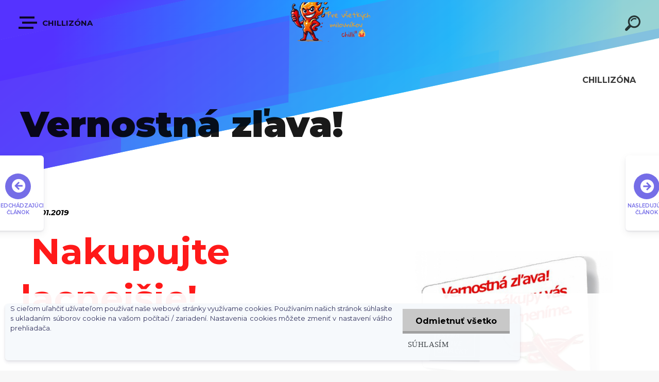

--- FILE ---
content_type: image/svg+xml
request_url: https://www.extrapaliveomacky.sk/sablony/nove/krypton/kryptongrey/images/headbg_colored.svg
body_size: 43126
content:
<?xml version="1.0" encoding="utf-8"?>
<svg id="headbg" image-rendering="auto" baseProfile="basic" version="1.1" x="0px" y="0px" width="916" height="442" xmlns="http://www.w3.org/2000/svg" xmlns:xlink="http://www.w3.org/1999/xlink">
  <defs>
    <g id="box1" overflow="visible">
      <path fill="#5533ff" fill-opacity=".427" stroke="none" d="M304.1 -106.05L-302.6 -109.75 -304.05 106.05 302.65 109.75 304.1 -106.05Z"/>
    </g>
    <g id="box3" overflow="visible">
      <path fill="#51b1f8" fill-opacity=".427" stroke="none" d="M236.4 -82.45L-235.3 -85.3 -236.4 82.5 235.3 85.35 236.4 -82.45Z"/>
    </g>
    <g id="box4" overflow="visible">
      <path fill="#05d5ff" fill-opacity=".427" stroke="none" d="M263.15 -91.8L-261.85 -94.95 -263.1 91.8 261.9 95 263.15 -91.8Z"/>
    </g>
    <linearGradient id="Gradient_1" gradientUnits="userSpaceOnUse" x1="-75.600" y1="175" x2="925.800" y2="173.100" spreadMethod="pad">
      <stop offset="15%" stop-color="#5533ff"/>
      <stop offset="70%" stop-color="#05d5ff"/>
      <stop offset="94%" stop-color="#a6ffcb"/>
    </linearGradient>
  </defs>
  <g id="Scene-1" overflow="visible">
    <path fill="#756DE7" stroke="none" d="M939.65 478.1L939.1 -68.05 -186.65 -66.95 -186.1 479.2 939.65 478.1Z"/>
    <path fill="url(#Gradient_1)" stroke="none" d="M925.75 352.4L926.05 -3.5 -75.5 -4.25 -75.8 351.65 925.75 352.4Z"/>
    <g display="none">
      <use xlink:href="#box4" transform="translate(177.35 321.3)">
        <animateTransform attributeName="transform" additive="replace" type="translate" repeatCount="indefinite" dur="21.133s" keyTimes="0;.503;.505;.506;.508;.509;.511;.513;.514;.516;.517;.519;.521;.522;.524;.525;.527;.528;.53;.532;.533;.535;.536;.538;.539;.541;.543;.544;.546;.547;.549;.55;.552;.554;.555;.557;.558;.56;.562;.563;.565;.566;.568;.569;.571;.573;.574;.576;.577;.579;.58;.582;.584;.585;.587;.588;.59;.591;.593;.595;.596;.598;.599;.601;.603;.604;.606;.607;.609;.61;.612;.614;.615;.617;.618;.62;.621;.623;.625;.626;.628;.629;.631;.633;.634;.636;.637;.639;.64;.642;.644;.645;.647;.648;.65;.651;.653;.655;.656;.658;.659;.661;.662;.664;.666;.667;.669;.67;.672;.674;.675;.677;.678;.68;.681;.683;.685;.686;.688;.689;.691;.692;.694;.696;.697;.699;.7;.702;.703;.705;.707;.708;.71;.711;.713;.715;.716;.718;.719;.721;.722;.724;.726;.727;.729;.73;.732;.733;.735;.737;.738;.74;.741;.743;.744;.746;.748;.749;.751;.752;.754;.756;.757;.759;.76;.762;.763;.765;.767;.768;.77;.771;.773;.774;.776;.778;.779;.781;.782;.784;.786;.787;.789;.79;.792;.793;.795;.797;.798;.8;.801;.803;.804;.806;.808;.809;.811;.812;.814;.815;.817;.819;.82;.822;.823;.825;.827;.828;.83;.831;.833;.834;.836;.838;.839;.841;.842;.844;.845;.847;.849;.85;.852;.853;.855;.856;.858;.86;.861;.863;.864;.866;.868;.869;.871;.872;.874;.875;.877;.879;.88;.882;.883;.885;.886;.888;.89;.891;.893;.894;.896;.897;.899;.901;.902;.904;.905;.907;.909;.91;.912;.913;.915;.916;.918;.92;.921;.923;.924;.926;.927;.929;.931;.932;.934;.935;.937;.939;.94;.942;.943;.945;.946;.948;.95;.951;.953;.954;.956;.957;.959;1" values="177.35,321.3;177.35,321.3;177.9,321.3;178.45,321.3;179,321.3;179.55,321.3;180.1,321.3;180.65,321.3;181.2,321.3;181.75,321.3;182.3,321.3;182.85,321.3;183.4,321.3;183.95,321.3;184.5,321.3;185.1,321.3;185.65,321.3;186.2,321.3;186.75,321.3;187.3,321.3;187.85,321.3;188.4,321.3;188.95,321.3;189.5,321.3;190.05,321.3;190.6,321.3;191.15,321.3;191.7,321.3;192.25,321.3;192.85,321.3;193.4,321.3;193.95,321.3;194.5,321.3;195.05,321.3;195.6,321.3;196.15,321.3;196.7,321.3;197.25,321.3;197.8,321.3;198.35,321.3;198.9,321.3;199.45,321.3;200,321.3;200.6,321.3;201.15,321.3;201.7,321.3;202.25,321.3;202.8,321.3;203.35,321.3;203.9,321.3;204.45,321.3;205,321.3;205.55,321.3;206.1,321.3;206.65,321.3;207.2,321.3;207.75,321.3;208.35,321.3;208.9,321.3;209.45,321.3;210,321.3;210.55,321.3;211.1,321.3;211.65,321.3;212.2,321.3;212.75,321.3;213.3,321.3;213.85,321.3;214.4,321.3;214.95,321.3;215.55,321.3;216.1,321.3;216.65,321.3;217.2,321.3;217.75,321.3;218.3,321.3;218.85,321.3;219.4,321.3;219.95,321.3;220.5,321.3;221.05,321.3;221.6,321.3;222.15,321.3;222.7,321.3;223.3,321.3;223.85,321.3;224.4,321.3;224.95,321.3;225.5,321.3;226.05,321.3;226.6,321.3;227.15,321.3;227.7,321.3;228.25,321.3;228.8,321.3;229.35,321.3;229.9,321.3;230.45,321.3;231.05,321.3;231.6,321.3;232.15,321.3;232.7,321.3;233.25,321.3;233.8,321.3;234.35,321.3;234.9,321.3;235.45,321.3;236,321.3;236.55,321.3;237.1,321.3;237.65,321.3;238.2,321.3;238.8,321.3;239.35,321.3;239.9,321.3;240.45,321.3;241,321.3;241.55,321.3;242.1,321.3;242.65,321.3;243.2,321.3;243.75,321.3;244.3,321.3;244.85,321.3;245.4,321.3;246,321.3;246.55,321.3;247.1,321.3;247.65,321.3;248.2,321.3;248.75,321.3;249.3,321.3;249.85,321.3;250.4,321.3;250.95,321.3;251.5,321.3;252.05,321.3;252.6,321.3;253.15,321.3;253.75,321.3;254.3,321.3;254.85,321.3;255.4,321.3;255.95,321.3;256.5,321.3;257.05,321.3;257.6,321.3;258.15,321.3;258.7,321.3;259.25,321.3;259.8,321.3;260.35,321.3;260.9,321.3;261.5,321.3;262.05,321.3;262.6,321.3;263.15,321.3;263.7,321.3;264.25,321.3;264.8,321.3;265.35,321.3;265.9,321.3;266.45,321.3;267,321.3;267.55,321.3;268.1,321.3;268.65,321.3;269.25,321.3;269.8,321.3;270.35,321.3;270.9,321.3;271.45,321.3;272,321.3;272.55,321.3;273.1,321.3;273.65,321.3;274.2,321.3;274.75,321.3;275.3,321.3;275.85,321.3;276.45,321.3;277,321.3;277.55,321.3;278.1,321.3;278.65,321.3;279.2,321.3;279.75,321.3;280.3,321.3;280.85,321.3;281.4,321.3;281.95,321.3;282.5,321.3;283.05,321.3;283.6,321.3;284.2,321.3;284.75,321.3;285.3,321.3;285.85,321.3;286.4,321.3;286.95,321.3;287.5,321.3;288.05,321.3;288.6,321.3;289.15,321.3;289.7,321.3;290.25,321.3;290.8,321.3;291.35,321.3;291.95,321.3;292.5,321.3;293.05,321.3;293.6,321.3;294.15,321.3;294.7,321.3;295.25,321.3;295.8,321.3;296.35,321.3;296.9,321.3;297.45,321.3;298,321.3;298.55,321.3;299.1,321.3;299.7,321.3;300.25,321.3;300.8,321.3;301.35,321.3;301.9,321.3;302.45,321.3;303,321.3;303.55,321.3;304.1,321.3;304.65,321.3;305.2,321.3;305.75,321.3;306.3,321.3;306.9,321.3;307.45,321.3;308,321.3;308.55,321.3;309.1,321.3;309.65,321.3;310.2,321.3;310.75,321.3;311.3,321.3;311.85,321.3;312.4,321.3;312.95,321.3;313.5,321.3;314.05,321.3;314.65,321.3;315.2,321.3;315.75,321.3;316.3,321.3;316.85,321.3;317.4,321.3;317.95,321.3;318.5,321.3;319.05,321.3;319.6,321.3;320.15,321.3;320.7,321.3;321.25,321.3;321.8,321.3;322.4,321.3;322.95,321.3;323.5,321.3;324.05,321.3;324.6,321.3;325.15,321.3;325.7,321.3;326.25,321.3;326.8,321.3;327.35,321.3;327.9,321.3;328.45,321.3;329,321.3;329.55,321.3;330.15,321.3;330.7,321.3;331.25,321.3;331.8,321.3;332.35,321.3;332.9,321.3;333.45,321.3;334,321.3;334.55,321.3;335.1,321.3;335.65,321.3;336.2,321.3;336.75,321.3;337.35,321.3;337.35,321.3"/>
        <animate attributeName="opacity" repeatCount="indefinite" dur="21.133s" keyTimes="0;.503;.505;.506;.508;.509;.511;.513;.514;.516;.517;.519;.521;.522;.524;.525;.527;.528;.53;.532;.533;.535;.536;.538;.539;.541;.543;.544;.546;.547;.549;.55;.552;.554;.555;.557;.558;.56;.562;.563;.565;.566;.568;.569;.571;.573;.574;.576;.577;.579;.58;.582;.584;.585;.587;.588;.59;.591;.593;.868;.869;.871;.872;.874;.875;.877;.879;.88;.882;.883;.885;.886;.888;.89;.891;.893;.894;.896;.897;.899;.901;.902;.904;.905;.907;.909;.91;.912;.913;.915;.916;.918;.92;.921;.923;.924;.926;.927;.929;.931;.932;.934;.935;.937;.939;.94;.942;.943;.945;.946;.948;.95;.951;.953;.954;.956;.957;.959;1" values="0;0;.01;.03;.05;.07;.08;.1;.12;.14;.15;.17;.19;.21;.22;.24;.26;.28;.29;.31;.33;.35;.36;.38;.4;.42;.43;.45;.47;.49;.5;.52;.54;.56;.57;.59;.61;.63;.64;.66;.68;.7;.71;.73;.75;.77;.78;.8;.82;.84;.85;.87;.89;.91;.92;.94;.96;.98;1;1;.98;.96;.94;.93;.91;.89;.87;.86;.84;.82;.81;.79;.77;.75;.74;.72;.7;.68;.67;.65;.63;.62;.6;.58;.56;.55;.53;.51;.49;.48;.46;.44;.43;.41;.39;.37;.36;.34;.32;.31;.29;.27;.25;.24;.22;.2;.18;.17;.15;.13;.12;.1;.08;.06;.05;.03;.01;0;0"/>
      </use>
      <animate attributeName="display" repeatCount="indefinite" dur="21.133s" keyTimes="0;.503;.961;1" values="none;inline;none;none"/>
    </g>
    <g display="none">
      <use xlink:href="#box4" transform="translate(477.35 381.3)">
        <animateTransform attributeName="transform" additive="replace" type="translate" repeatCount="indefinite" dur="21.133s" keyTimes="0;.014;.016;.017;.019;.021;.022;.024;.025;.027;.028;.03;.032;.033;.035;.036;.038;.039;.041;.043;.044;.046;.047;.049;.05;.052;.054;.055;.057;.058;.06;.062;.063;.065;.066;.068;.069;.071;.073;.074;.076;.077;.079;.08;.082;.084;.085;.087;.088;.09;.091;.093;.095;.096;.098;.099;.101;.103;.104;.106;.107;.109;.11;.112;.114;.115;.117;.118;.12;.121;.123;.125;.126;.128;.129;.131;.132;.134;.136;.137;.139;.14;.142;.144;.145;.147;.148;.15;.151;.153;.155;.156;.158;.159;.161;.162;.164;.166;.167;.169;.17;.172;.174;.175;.177;.178;.18;.181;.183;.185;.186;.188;.189;.191;.192;.194;.196;.197;.199;.2;.202;.203;.205;.207;.208;.21;.211;.213;.215;.216;.218;.219;.221;.222;.224;.226;.227;.229;.23;.232;.233;.235;.237;.238;.24;.241;.243;.244;.246;.248;.249;.251;.252;.254;.256;.257;.259;.26;.262;.263;.265;.267;.268;.27;.271;.273;.274;.276;.278;.279;.281;.282;.284;.285;.287;.289;.29;.292;.293;.295;.297;.298;.3;.301;.303;.304;.306;.308;.309;.311;.312;.314;.315;.317;.319;.32;.322;.323;.325;.327;.328;.33;.331;.333;.334;.336;.338;.339;.341;.342;.344;.345;.347;.349;.35;.352;.353;.355;.356;.358;.36;.361;.363;.364;.366;.368;.369;.371;.372;.374;.375;.377;.379;.38;.382;.383;.385;.386;.388;.39;.391;.393;.394;.396;.397;.399;.401;.402;.404;.405;.407;.409;.41;.412;.413;.415;.416;.418;.42;.421;.423;.424;.426;.427;.429;.431;.432;.434;.435;.437;.438;.44;.442;.443;.445;.446;.448;.45;.451;.453;.454;.456;.457;.459;.461;.462;.464;.465;.467;.468;.47;.472;.473;.475;.476;.478;.48;.481;.483;.484;.486;1" values="477.35,381.3;477.35,381.3;476.85,381.3;476.3,381.3;475.75,381.3;475.25,381.3;474.7,381.3;474.15,381.3;473.65,381.3;473.1,381.3;472.55,381.3;472,381.3;471.5,381.3;470.95,381.3;470.4,381.3;469.9,381.3;469.35,381.3;468.8,381.3;468.3,381.3;467.75,381.3;467.2,381.3;466.65,381.3;466.15,381.3;465.6,381.3;465.05,381.3;464.55,381.3;464,381.3;463.45,381.3;462.95,381.3;462.4,381.3;461.85,381.3;461.3,381.3;460.8,381.3;460.25,381.3;459.7,381.3;459.2,381.3;458.65,381.3;458.1,381.3;457.6,381.3;457.05,381.3;456.5,381.3;455.95,381.3;455.45,381.3;454.9,381.3;454.35,381.3;453.85,381.3;453.3,381.3;452.75,381.3;452.2,381.3;451.7,381.3;451.15,381.3;450.6,381.3;450.1,381.3;449.55,381.3;449,381.3;448.5,381.3;447.95,381.3;447.4,381.3;446.85,381.3;446.35,381.3;445.8,381.3;445.25,381.3;444.75,381.3;444.2,381.3;443.65,381.3;443.15,381.3;442.6,381.3;442.05,381.3;441.5,381.3;441,381.3;440.45,381.3;439.9,381.3;439.4,381.3;438.85,381.3;438.3,381.3;437.8,381.3;437.25,381.3;436.7,381.3;436.15,381.3;435.65,381.3;435.1,381.3;434.55,381.3;434.05,381.3;433.5,381.3;432.95,381.3;432.45,381.3;431.9,381.3;431.35,381.3;430.8,381.3;430.3,381.3;429.75,381.3;429.2,381.3;428.7,381.3;428.15,381.3;427.6,381.3;427.05,381.3;426.55,381.3;426,381.3;425.45,381.3;424.95,381.3;424.4,381.3;423.85,381.3;423.35,381.3;422.8,381.3;422.25,381.3;421.7,381.3;421.2,381.3;420.65,381.3;420.1,381.3;419.6,381.3;419.05,381.3;418.5,381.3;418,381.3;417.45,381.3;416.9,381.3;416.35,381.3;415.85,381.3;415.3,381.3;414.75,381.3;414.25,381.3;413.7,381.3;413.15,381.3;412.65,381.3;412.1,381.3;411.55,381.3;411,381.3;410.5,381.3;409.95,381.3;409.4,381.3;408.9,381.3;408.35,381.3;407.8,381.3;407.25,381.3;406.75,381.3;406.2,381.3;405.65,381.3;405.15,381.3;404.6,381.3;404.05,381.3;403.55,381.3;403,381.3;402.45,381.3;401.9,381.3;401.4,381.3;400.85,381.3;400.3,381.3;399.8,381.3;399.25,381.3;398.7,381.3;398.2,381.3;397.65,381.3;397.1,381.3;396.55,381.3;396.05,381.3;395.5,381.3;394.95,381.3;394.45,381.3;393.9,381.3;393.35,381.3;392.85,381.3;392.3,381.3;391.75,381.3;391.2,381.3;390.7,381.3;390.15,381.3;389.6,381.3;389.1,381.3;388.55,381.3;388,381.3;387.5,381.3;386.95,381.3;386.4,381.3;385.85,381.3;385.35,381.3;384.8,381.3;384.25,381.3;383.75,381.3;383.2,381.3;382.65,381.3;382.1,381.3;381.6,381.3;381.05,381.3;380.5,381.3;380,381.3;379.45,381.3;378.9,381.3;378.4,381.3;377.85,381.3;377.3,381.3;376.75,381.3;376.25,381.3;375.7,381.3;375.15,381.3;374.65,381.3;374.1,381.3;373.55,381.3;373.05,381.3;372.5,381.3;371.95,381.3;371.4,381.3;370.9,381.3;370.35,381.3;369.8,381.3;369.3,381.3;368.75,381.3;368.2,381.3;367.7,381.3;367.15,381.3;366.6,381.3;366.05,381.3;365.55,381.3;365,381.3;364.45,381.3;363.95,381.3;363.4,381.3;362.85,381.3;362.3,381.3;361.8,381.3;361.25,381.3;360.7,381.3;360.2,381.3;359.65,381.3;359.1,381.3;358.6,381.3;358.05,381.3;357.5,381.3;356.95,381.3;356.45,381.3;355.9,381.3;355.35,381.3;354.85,381.3;354.3,381.3;353.75,381.3;353.25,381.3;352.7,381.3;352.15,381.3;351.6,381.3;351.1,381.3;350.55,381.3;350,381.3;349.5,381.3;348.95,381.3;348.4,381.3;347.9,381.3;347.35,381.3;346.8,381.3;346.25,381.3;345.75,381.3;345.2,381.3;344.65,381.3;344.15,381.3;343.6,381.3;343.05,381.3;342.55,381.3;342,381.3;341.45,381.3;340.9,381.3;340.4,381.3;339.85,381.3;339.3,381.3;338.8,381.3;338.25,381.3;337.7,381.3;337.15,381.3;336.65,381.3;336.1,381.3;335.55,381.3;335.05,381.3;334.5,381.3;333.95,381.3;333.45,381.3;332.9,381.3;332.35,381.3;331.8,381.3;331.3,381.3;330.75,381.3;330.2,381.3;329.7,381.3;329.15,381.3;328.6,381.3;328.1,381.3;327.55,381.3;327,381.3;326.45,381.3;325.95,381.3;325.4,381.3;324.85,381.3;324.35,381.3;323.8,381.3;323.25,381.3;322.75,381.3;322.2,381.3;321.65,381.3;321.1,381.3;320.6,381.3;320.05,381.3;319.5,381.3;319,381.3;318.45,381.3;317.9,381.3;317.35,381.3;317.35,381.3"/>
        <animate attributeName="opacity" repeatCount="indefinite" dur="21.133s" keyTimes="0;.014;.016;.017;.019;.021;.022;.024;.025;.027;.028;.03;.032;.033;.035;.036;.038;.039;.041;.043;.044;.046;.047;.049;.05;.052;.054;.055;.057;.058;.06;.062;.063;.065;.066;.068;.069;.071;.073;.074;.076;.077;.079;.08;.082;.084;.085;.087;.088;.09;.091;.093;.095;.096;.098;.099;.101;.103;.104;.106;.107;.391;.393;.394;.396;.397;.399;.401;.402;.404;.405;.407;.409;.41;.412;.413;.415;.416;.418;.42;.421;.423;.424;.426;.427;.429;.431;.432;.434;.435;.437;.438;.44;.442;.443;.445;.446;.448;.45;.451;.453;.454;.456;.457;.459;.461;.462;.464;.465;.467;.468;.47;.472;.473;.475;.476;.478;.48;.481;.483;.484;.486;1" values="0;0;.01;.03;.05;.06;.08;.1;.11;.13;.15;.16;.18;.2;.22;.23;.25;.27;.28;.3;.32;.33;.35;.37;.38;.4;.42;.44;.45;.47;.49;.5;.52;.54;.55;.57;.59;.61;.62;.64;.66;.67;.69;.71;.72;.74;.76;.77;.79;.81;.83;.84;.86;.88;.89;.91;.93;.94;.96;.98;1;1;.98;.96;.95;.93;.91;.9;.88;.86;.85;.83;.81;.8;.78;.76;.75;.73;.71;.7;.68;.66;.65;.63;.61;.6;.58;.56;.55;.53;.51;.5;.48;.46;.44;.43;.41;.4;.38;.36;.35;.33;.31;.3;.28;.26;.25;.23;.21;.2;.18;.16;.15;.13;.11;.1;.08;.06;.05;.03;.01;0;0"/>
      </use>
      <animate attributeName="display" repeatCount="indefinite" dur="21.133s" keyTimes="0;.014;.487;1" values="none;inline;none;none"/>
    </g>
    <g display="none">
      <use xlink:href="#box3" transform="translate(921.15 303.7)">
        <animateTransform attributeName="transform" additive="replace" type="translate" repeatCount="indefinite" dur="21.133s" keyTimes="0;.478;.48;.481;.483;.484;.486;.487;.489;.491;.492;.494;.495;.497;.498;.5;.502;.503;.505;.506;.508;.509;.511;.513;.514;.516;.517;.519;.521;.522;.524;.525;.527;.528;.53;.532;.533;.535;.536;.538;.539;.541;.543;.544;.546;.547;.549;.55;.552;.554;.555;.557;.558;.56;.562;.563;.565;.566;.568;.569;.571;.573;.574;.576;.577;.579;.58;.582;.584;.585;.587;.588;.59;.591;.593;.595;.596;.598;.599;.601;.603;.604;.606;.607;.609;.61;.612;.614;.615;.617;.618;.62;.621;.623;.625;.626;.628;.629;.631;.633;.634;.636;.637;.639;.64;.642;.644;.645;.647;.648;.65;.651;.653;.655;.656;.658;.659;.661;.662;.664;.666;.667;.669;.67;.672;.674;.675;.677;.678;.68;.681;.683;.685;.686;.688;.689;.691;.692;.694;.696;.697;.699;.7;.702;.703;.705;.707;.708;.71;.711;.713;.715;.716;.718;.719;.721;.722;.724;.726;.727;.729;.73;.732;.733;.735;.737;.738;.74;.741;.743;.744;.746;.748;.749;.751;.752;.754;.756;.757;.759;.76;.762;.763;.765;.767;.768;.77;.771;.773;.774;.776;.778;.779;.781;.782;.784;.786;.787;.789;.79;.792;.793;.795;.797;.798;.8;.801;.803;.804;.806;.808;.809;.811;.812;.814;.815;.817;.819;.82;.822;.823;.825;.827;.828;.83;.831;.833;.834;.836;.838;.839;.841;.842;.844;.845;.847;.849;.85;.852;.853;.855;.856;.858;.86;.861;.863;.864;.866;.868;.869;.871;1" values="921.15,303.7;921.15,303.7;920.45,303.85;919.75,304;919,304.15;918.3,304.3;917.55,304.5;916.85,304.65;916.1,304.8;915.4,304.95;914.65,305.1;913.95,305.3;913.2,305.45;912.5,305.6;911.8,305.75;911.05,305.9;910.35,306.1;909.6,306.25;908.9,306.4;908.15,306.55;907.45,306.75;906.7,306.9;906,307.05;905.25,307.2;904.55,307.35;903.85,307.55;903.1,307.7;902.4,307.85;901.65,308;900.95,308.15;900.2,308.35;899.5,308.5;898.75,308.65;898.05,308.8;897.3,309;896.6,309.15;895.85,309.3;895.15,309.45;894.45,309.6;893.7,309.8;893,309.95;892.25,310.1;891.55,310.25;890.8,310.4;890.1,310.6;889.35,310.75;888.65,310.9;887.9,311.05;887.2,311.25;886.5,311.4;885.75,311.55;885.05,311.7;884.3,311.85;883.6,312.05;882.85,312.2;882.15,312.35;881.4,312.5;880.7,312.65;879.95,312.85;879.25,313;878.5,313.15;877.8,313.3;877.1,313.45;876.35,313.65;875.65,313.8;874.9,313.95;874.2,314.1;873.45,314.3;872.75,314.45;872,314.6;871.3,314.75;870.55,314.9;869.85,315.1;869.15,315.25;868.4,315.4;867.7,315.55;866.95,315.7;866.25,315.9;865.5,316.05;864.8,316.2;864.05,316.35;863.35,316.55;862.6,316.7;861.9,316.85;861.15,317;860.45,317.15;859.75,317.35;859,317.5;858.3,317.65;857.55,317.8;856.85,317.95;856.1,318.15;855.4,318.3;854.65,318.45;853.95,318.6;853.2,318.8;852.5,318.95;851.8,319.1;851.05,319.25;850.35,319.4;849.6,319.6;848.9,319.75;848.15,319.9;847.45,320.05;846.7,320.2;846,320.4;845.25,320.55;844.55,320.7;843.85,320.85;843.1,321;842.4,321.2;841.65,321.35;840.95,321.5;840.2,321.65;839.5,321.85;838.75,322;838.05,322.15;837.3,322.3;836.6,322.45;835.85,322.65;835.15,322.8;834.45,322.95;833.7,323.1;833,323.25;832.25,323.45;831.55,323.6;830.8,323.75;830.1,323.9;829.35,324.1;828.65,324.25;827.9,324.4;827.2,324.55;826.5,324.7;825.75,324.9;825.05,325.05;824.3,325.2;823.6,325.35;822.85,325.5;822.15,325.7;821.4,325.85;820.7,326;819.95,326.15;819.25,326.35;818.5,326.5;817.8,326.65;817.1,326.8;816.35,326.95;815.65,327.15;814.9,327.3;814.2,327.45;813.45,327.6;812.75,327.75;812,327.95;811.3,328.1;810.55,328.25;809.85,328.4;809.15,328.55;808.4,328.75;807.7,328.9;806.95,329.05;806.25,329.2;805.5,329.4;804.8,329.55;804.05,329.7;803.35,329.85;802.6,330;801.9,330.2;801.15,330.35;800.45,330.5;799.75,330.65;799,330.8;798.3,331;797.55,331.15;796.85,331.3;796.1,331.45;795.4,331.65;794.65,331.8;793.95,331.95;793.2,332.1;792.5,332.25;791.8,332.45;791.05,332.6;790.35,332.75;789.6,332.9;788.9,333.05;788.15,333.25;787.45,333.4;786.7,333.55;786,333.7;785.25,333.9;784.55,334.05;783.85,334.2;783.1,334.35;782.4,334.5;781.65,334.7;780.95,334.85;780.2,335;779.5,335.15;778.75,335.3;778.05,335.5;777.3,335.65;776.6,335.8;775.85,335.95;775.15,336.1;774.45,336.3;773.7,336.45;773,336.6;772.25,336.75;771.55,336.95;770.8,337.1;770.1,337.25;769.35,337.4;768.65,337.55;767.9,337.75;767.2,337.9;766.5,338.05;765.75,338.2;765.05,338.35;764.3,338.55;763.6,338.7;762.85,338.85;762.15,339;761.4,339.2;760.7,339.35;759.95,339.5;759.25,339.65;758.5,339.8;757.8,340;757.1,340.15;756.35,340.3;755.65,340.45;754.9,340.6;754.2,340.8;753.45,340.95;752.75,341.1;752,341.25;751.3,341.45;750.55,341.6;749.85,341.75;749.15,341.9;748.4,342.05;747.7,342.25;746.95,342.4;746.25,342.55;745.5,342.7;744.8,342.85;744.05,343.05;743.35,343.2;742.6,343.35;741.9,343.5;741.15,343.7;741.15,343.7"/>
        <animate attributeName="opacity" repeatCount="indefinite" dur="21.133s" keyTimes="0;.478;.48;.481;.483;.484;.486;.487;.489;.491;.492;.494;.495;.497;.498;.5;.502;.503;.505;.506;.508;.509;.511;.513;.514;.516;.517;.519;.521;.522;.524;.525;.527;.528;.53;.532;.533;.535;.536;.538;.539;.541;.543;.544;.546;.547;.549;.55;.552;.554;.555;.557;.558;.56;.562;.563;.565;.566;.568;.781;.782;.784;.786;.787;.789;.79;.792;.793;.795;.797;.798;.8;.801;.803;.804;.806;.808;.809;.811;.812;.814;.815;.817;.819;.82;.822;.823;.825;.827;.828;.83;.831;.833;.834;.836;.838;.839;.841;.842;.844;.845;.847;.849;.85;.852;.853;.855;.856;.858;.86;.861;.863;.864;.866;.868;.869;.871;1" values="0;0;.01;.03;.05;.07;.08;.1;.12;.14;.15;.17;.19;.21;.22;.24;.26;.28;.29;.31;.33;.35;.36;.38;.4;.42;.43;.45;.47;.49;.5;.52;.54;.56;.57;.59;.61;.63;.64;.66;.68;.7;.71;.73;.75;.77;.78;.8;.82;.84;.85;.87;.89;.91;.92;.94;.96;.98;1;1;.98;.96;.94;.92;.91;.89;.87;.85;.84;.82;.8;.78;.77;.75;.73;.71;.7;.68;.66;.64;.63;.61;.59;.57;.56;.54;.52;.5;.49;.47;.45;.43;.42;.4;.38;.36;.35;.33;.31;.29;.28;.26;.24;.22;.21;.19;.17;.15;.14;.12;.1;.08;.07;.05;.03;.01;0;0"/>
      </use>
      <animate attributeName="display" repeatCount="indefinite" dur="21.133s" keyTimes="0;.478;.872;1" values="none;inline;none;none"/>
    </g>
    <g display="none">
      <use xlink:href="#box3" transform="translate(781.15 403.7)">
        <animateTransform attributeName="transform" additive="replace" type="translate" repeatCount="indefinite" dur="21.133s" keyTimes="0;.038;.039;.041;.043;.044;.046;.047;.049;.05;.052;.054;.055;.057;.058;.06;.062;.063;.065;.066;.068;.069;.071;.073;.074;.076;.077;.079;.08;.082;.084;.085;.087;.088;.09;.091;.093;.095;.096;.098;.099;.101;.103;.104;.106;.107;.109;.11;.112;.114;.115;.117;.118;.12;.121;.123;.125;.126;.128;.129;.131;.132;.134;.136;.137;.139;.14;.142;.144;.145;.147;.148;.15;.151;.153;.155;.156;.158;.159;.161;.162;.164;.166;.167;.169;.17;.172;.174;.175;.177;.178;.18;.181;.183;.185;.186;.188;.189;.191;.192;.194;.196;.197;.199;.2;.202;.203;.205;.207;.208;.21;.211;.213;.215;.216;.218;.219;.221;.222;.224;.226;.227;.229;.23;.232;.233;.235;.237;.238;.24;.241;.243;.244;.246;.248;.249;.251;.252;.254;.256;.257;.259;.26;.262;.263;.265;.267;.268;.27;.271;.273;.274;.276;.278;.279;.281;.282;.284;.285;.287;.289;.29;.292;.293;.295;.297;.298;.3;.301;.303;.304;.306;.308;.309;.311;.312;.314;.315;.317;.319;.32;.322;.323;.325;.327;.328;.33;.331;.333;.334;.336;.338;.339;.341;.342;.344;.345;.347;.349;.35;.352;.353;.355;.356;.358;.36;.361;.363;.364;.366;.368;.369;.371;.372;.374;.375;.377;.379;.38;.382;.383;.385;.386;.388;.39;.391;.393;.394;.396;.397;.399;.401;.402;.404;.405;.407;.409;.41;.412;.413;.415;.416;.418;.42;.421;.423;.424;.426;.427;.429;.431;.432;.434;.435;.437;.438;.44;.442;.443;.445;.446;.448;.45;.451;.453;.454;.456;.457;.459;.461;.462;.464;1" values="781.15,403.7;781.15,403.7;781.65,403.7;782.15,403.7;782.7,403.7;783.2,403.7;783.7,403.7;784.25,403.7;784.75,403.7;785.25,403.7;785.8,403.7;786.3,403.7;786.85,403.7;787.35,403.7;787.85,403.7;788.4,403.7;788.9,403.7;789.4,403.7;789.95,403.7;790.45,403.7;791,403.7;791.5,403.7;792,403.7;792.55,403.7;793.05,403.7;793.55,403.7;794.1,403.7;794.6,403.7;795.15,403.7;795.65,403.7;796.15,403.7;796.7,403.7;797.2,403.7;797.7,403.7;798.25,403.7;798.75,403.7;799.25,403.7;799.8,403.7;800.3,403.7;800.85,403.7;801.35,403.7;801.85,403.7;802.4,403.7;802.9,403.7;803.4,403.7;803.95,403.7;804.45,403.7;805,403.7;805.5,403.7;806,403.7;806.55,403.7;807.05,403.7;807.55,403.7;808.1,403.7;808.6,403.7;809.15,403.7;809.65,403.7;810.15,403.7;810.7,403.7;811.2,403.7;811.7,403.7;812.25,403.7;812.75,403.7;813.25,403.7;813.8,403.7;814.3,403.7;814.85,403.7;815.35,403.7;815.85,403.7;816.4,403.7;816.9,403.7;817.4,403.7;817.95,403.7;818.45,403.7;819,403.7;819.5,403.7;820,403.7;820.55,403.7;821.05,403.7;821.55,403.7;822.1,403.7;822.6,403.7;823.15,403.7;823.65,403.7;824.15,403.7;824.7,403.7;825.2,403.7;825.7,403.7;826.25,403.7;826.75,403.7;827.25,403.7;827.8,403.7;828.3,403.7;828.85,403.7;829.35,403.7;829.85,403.7;830.4,403.7;830.9,403.7;831.4,403.7;831.95,403.7;832.45,403.7;833,403.7;833.5,403.7;834,403.7;834.55,403.7;835.05,403.7;835.55,403.7;836.1,403.7;836.6,403.7;837.15,403.7;837.65,403.7;838.15,403.7;838.7,403.7;839.2,403.7;839.7,403.7;840.25,403.7;840.75,403.7;841.25,403.7;841.8,403.7;842.3,403.7;842.85,403.7;843.35,403.7;843.85,403.7;844.4,403.7;844.9,403.7;845.4,403.7;845.95,403.7;846.45,403.7;847,403.7;847.5,403.7;848,403.7;848.55,403.7;849.05,403.7;849.55,403.7;850.1,403.7;850.6,403.7;851.15,403.7;851.65,403.7;852.15,403.7;852.7,403.7;853.2,403.7;853.7,403.7;854.25,403.7;854.75,403.7;855.25,403.7;855.8,403.7;856.3,403.7;856.85,403.7;857.35,403.7;857.85,403.7;858.4,403.7;858.9,403.7;859.4,403.7;859.95,403.7;860.45,403.7;861,403.7;861.5,403.7;862,403.7;862.55,403.7;863.05,403.7;863.55,403.7;864.1,403.7;864.6,403.7;865.15,403.7;865.65,403.7;866.15,403.7;866.7,403.7;867.2,403.7;867.7,403.7;868.25,403.7;868.75,403.7;869.25,403.7;869.8,403.7;870.3,403.7;870.85,403.7;871.35,403.7;871.85,403.7;872.4,403.7;872.9,403.7;873.4,403.7;873.95,403.7;874.45,403.7;875,403.7;875.5,403.7;876,403.7;876.55,403.7;877.05,403.7;877.55,403.7;878.1,403.7;878.6,403.7;879.15,403.7;879.65,403.7;880.15,403.7;880.7,403.7;881.2,403.7;881.7,403.7;882.25,403.7;882.75,403.7;883.25,403.7;883.8,403.7;884.3,403.7;884.85,403.7;885.35,403.7;885.85,403.7;886.4,403.7;886.9,403.7;887.4,403.7;887.95,403.7;888.45,403.7;889,403.7;889.5,403.7;890,403.7;890.55,403.7;891.05,403.7;891.55,403.7;892.1,403.7;892.6,403.7;893.15,403.7;893.65,403.7;894.15,403.7;894.7,403.7;895.2,403.7;895.7,403.7;896.25,403.7;896.75,403.7;897.25,403.7;897.8,403.7;898.3,403.7;898.85,403.7;899.35,403.7;899.85,403.7;900.4,403.7;900.9,403.7;901.4,403.7;901.95,403.7;902.45,403.7;903,403.7;903.5,403.7;904,403.7;904.55,403.7;905.05,403.7;905.55,403.7;906.1,403.7;906.6,403.7;907.1,403.7;907.65,403.7;908.15,403.7;908.7,403.7;909.2,403.7;909.7,403.7;910.25,403.7;910.75,403.7;911.25,403.7;911.8,403.7;912.3,403.7;912.85,403.7;913.35,403.7;913.85,403.7;914.4,403.7;914.9,403.7;915.4,403.7;915.95,403.7;916.45,403.7;917,403.7;917.5,403.7;918,403.7;918.55,403.7;919.05,403.7;919.55,403.7;920.1,403.7;920.6,403.7;921.15,403.7;921.15,403.7"/>
        <animate attributeName="opacity" repeatCount="indefinite" dur="21.133s" keyTimes="0;.038;.039;.041;.043;.044;.046;.047;.049;.05;.052;.054;.055;.057;.058;.06;.062;.063;.065;.066;.068;.069;.071;.073;.074;.076;.077;.079;.08;.082;.084;.085;.087;.088;.09;.091;.093;.095;.096;.098;.099;.101;.103;.104;.106;.107;.109;.11;.112;.114;.115;.117;.118;.12;.121;.123;.125;.126;.128;.129;.131;.132;.134;.136;.366;.368;.369;.371;.372;.374;.375;.377;.379;.38;.382;.383;.385;.386;.388;.39;.391;.393;.394;.396;.397;.399;.401;.402;.404;.405;.407;.409;.41;.412;.413;.415;.416;.418;.42;.421;.423;.424;.426;.427;.429;.431;.432;.434;.435;.437;.438;.44;.442;.443;.445;.446;.448;.45;.451;.453;.454;.456;.457;.459;.461;.462;.464;1" values="0;0;.01;.03;.04;.06;.08;.09;.11;.12;.14;.16;.17;.19;.2;.22;.24;.25;.27;.29;.3;.32;.33;.35;.37;.38;.4;.41;.43;.45;.46;.48;.5;.51;.53;.54;.56;.58;.59;.61;.62;.64;.66;.67;.69;.7;.72;.74;.75;.77;.79;.8;.82;.83;.85;.87;.88;.9;.91;.93;.95;.96;.98;1;1;.98;.96;.95;.93;.91;.9;.88;.87;.85;.83;.82;.8;.79;.77;.75;.74;.72;.7;.69;.67;.66;.64;.62;.61;.59;.58;.56;.54;.53;.51;.49;.48;.46;.45;.43;.41;.4;.38;.37;.35;.33;.32;.3;.29;.27;.25;.24;.22;.2;.19;.17;.16;.14;.12;.11;.09;.08;.06;.04;.03;.01;0;0"/>
      </use>
      <animate attributeName="display" repeatCount="indefinite" dur="21.133s" keyTimes="0;.038;.465;1" values="none;inline;none;none"/>
    </g>
    <g id="box2" transform="translate(484.7 288.55)">
      <animate attributeName="opacity" repeatCount="indefinite" dur="21.133s" keyTimes="0;.002;.008;.009;.017;.019;.027;.028;.036;.038;.046;.047;.055;.057;.065;.066;.074;.076;.082;.084;.091;.093;.101;.103;.11;.112;.12;.121;.129;.131;.139;.14;.148;.15;.156;.158;.166;.167;.175;.177;.185;.186;.194;.196;.203;.205;.213;.215;.222;.224;.23;.232;.24;.241;.249;.251;.259;.26;.268;.27;.278;.279;.287;.289;.297;.298;.304;.306;.314;.315;.323;.325;.333;.334;.342;.344;.352;.353;.361;.363;.371;.372;.379;.38;.388;.39;.397;.399;.407;.409;.416;.418;.426;.427;.435;.437;.445;.446;.453;.454;.462;.464;.472;.473;.481;.483;.491;.492;.5;.502;.509;.511;.519;.521;.536;.538;.544;.546;.552;.554;.56;.562;.569;.571;.577;.579;.585;.587;.593;.595;.603;.604;.61;.612;.618;.62;.626;.628;.634;.636;.644;.645;.651;.653;.659;.661;.667;.669;.677;.678;.685;.686;.692;.694;.7;.702;.71;.711;.718;.719;.726;.727;.733;.735;.741;.743;.751;.752;.759;.76;.767;.768;.774;.776;.784;.786;.792;.793;.8;.801;.808;.809;.815;.817;.825;.827;.833;.834;.841;.842;.849;.85;.858;.86;.866;.868;.874;.875;.882;.883;.891;.893;.899;.901;.907;.909;.915;.916;.923;.924;.932;.934;.94;.942;.948;.95;.956;.957;.965;.967;.973;.975;.981;.983;.989;.991;.997;.998;1" values="1;.99;.99;.98;.98;.97;.97;.96;.96;.95;.95;.94;.94;.93;.93;.92;.92;.91;.91;.9;.9;.89;.89;.88;.88;.87;.87;.86;.86;.85;.85;.84;.84;.83;.83;.82;.82;.81;.81;.8;.8;.79;.79;.78;.78;.77;.77;.76;.76;.75;.75;.74;.74;.73;.73;.72;.72;.71;.71;.7;.7;.69;.69;.68;.68;.67;.67;.66;.66;.65;.65;.64;.64;.63;.63;.62;.62;.61;.61;.6;.6;.59;.59;.58;.58;.57;.57;.56;.56;.55;.55;.54;.54;.53;.53;.52;.52;.51;.51;.5;.5;.49;.49;.48;.48;.47;.47;.46;.46;.45;.45;.44;.44;.43;.43;.44;.44;.45;.45;.46;.46;.47;.47;.48;.48;.49;.49;.5;.5;.51;.51;.52;.52;.53;.53;.54;.54;.55;.55;.56;.56;.57;.57;.58;.58;.59;.59;.6;.6;.61;.61;.62;.62;.63;.63;.64;.64;.65;.65;.66;.66;.67;.67;.68;.68;.69;.69;.7;.7;.71;.71;.72;.72;.73;.73;.74;.74;.75;.75;.76;.76;.77;.77;.78;.78;.79;.79;.8;.8;.81;.81;.82;.82;.83;.83;.84;.84;.85;.85;.86;.86;.87;.87;.88;.88;.89;.89;.9;.9;.91;.91;.92;.92;.93;.93;.94;.94;.95;.95;.96;.96;.97;.97;.98;.98;.99;.99;1;1"/>
      <path fill="#756DE7" fill-opacity=".427" stroke="none" d="M515.1 -179.4L-512.75 -185.8 -515.1 179.45 512.65 185.85 515.1 -179.4Z"/>
    </g>
    <g display="none">
      <use xlink:href="#box1" transform="translate(708 166.9)">
        <animateTransform attributeName="transform" additive="replace" type="translate" repeatCount="indefinite" dur="21.133s" keyTimes="0;.487;.489;.491;.492;.494;.495;.497;.498;.5;.502;.503;.505;.506;.508;.509;.511;.513;.514;.516;.517;.519;.521;.522;.524;.525;.527;.528;.53;.532;.533;.535;.536;.538;.539;.541;.543;.544;.546;.547;.549;.55;.552;.554;.555;.557;.558;.56;.562;.563;.565;.566;.568;.569;.571;.573;.574;.576;.577;.579;.58;.582;.584;.585;.587;.588;.59;.591;.593;.595;.596;.598;.599;.601;.603;.604;.606;.607;.609;.61;.612;.614;.615;.617;.618;.62;.621;.623;.625;.626;.628;.629;.631;.633;.634;.636;.637;.639;.64;.642;.644;.645;.647;.648;.65;.651;.653;.655;.656;.658;.659;.661;.662;.664;.666;.667;.669;.67;.672;.674;.675;.677;.678;.68;.681;.683;.685;.686;.688;.689;.691;.692;.694;.696;.697;.699;.7;.702;.703;.705;.707;.708;.71;.711;.713;.715;.716;.718;.719;.721;.722;.724;.726;.727;.729;.73;.732;.733;.735;.737;.738;.74;.741;.743;.744;.746;.748;.749;.751;.752;.754;.756;.757;.759;.76;.762;.763;.765;.767;.768;.77;.771;.773;.774;.776;.778;.779;.781;.782;.784;.786;.787;.789;.79;.792;.793;.795;.797;.798;.8;.801;.803;.804;.806;.808;.809;.811;.812;.814;.815;.817;.819;.82;.822;.823;.825;.827;.828;.83;.831;.833;.834;.836;.838;.839;.841;.842;.844;.845;.847;.849;.85;.852;.853;.855;.856;.858;.86;.861;.863;.864;.866;.868;.869;.871;.872;.874;.875;.877;.879;.88;.882;.883;.885;.886;.888;.89;.891;.893;.894;.896;.897;.899;.901;.902;.904;.905;.907;.909;.91;.912;.913;.915;.916;.918;.92;.921;.923;.924;.926;.927;.929;.931;.932;.934;.935;.937;.939;.94;.942;.943;.945;.946;.948;.95;.951;.953;.954;.956;.957;.959;.961;.962;.964;.965;.967;.968;.97;.972;.973;.975;.976;.978;.98;.981;.983;.984;.986;.987;.989;.991;.992;.994;.995;.997;.998;1" values="708,166.9;708,166.9;707.4,166.9;706.8,166.9;706.15,166.9;705.55,166.9;704.95,166.9;704.3,166.9;703.7,166.9;703.1,166.9;702.45,166.9;701.85,166.9;701.25,166.9;700.6,166.9;700,166.9;699.4,166.9;698.75,166.9;698.15,166.9;697.55,166.9;696.9,166.9;696.3,166.9;695.7,166.9;695.05,166.9;694.45,166.9;693.85,166.9;693.2,166.9;692.6,166.9;692,166.9;691.35,166.9;690.75,166.9;690.1,166.9;689.5,166.9;688.9,166.9;688.25,166.9;687.65,166.9;687.05,166.9;686.4,166.9;685.8,166.9;685.2,166.9;684.55,166.9;683.95,166.9;683.35,166.9;682.7,166.9;682.1,166.9;681.5,166.9;680.85,166.9;680.25,166.9;679.65,166.9;679,166.9;678.4,166.9;677.8,166.9;677.15,166.9;676.55,166.9;675.95,166.9;675.3,166.9;674.7,166.9;674.05,166.9;673.45,166.9;672.85,166.9;672.2,166.9;671.6,166.9;671,166.9;670.35,166.9;669.75,166.9;669.15,166.9;668.5,166.9;667.9,166.9;667.3,166.9;666.65,166.9;666.05,166.9;665.45,166.9;664.8,166.9;664.2,166.9;663.6,166.9;662.95,166.9;662.35,166.9;661.75,166.9;661.1,166.9;660.5,166.9;659.9,166.9;659.25,166.9;658.65,166.9;658,166.9;657.4,166.9;656.8,166.9;656.15,166.9;655.55,166.9;654.95,166.9;654.3,166.9;653.7,166.9;653.1,166.9;652.45,166.9;651.85,166.9;651.25,166.9;650.6,166.9;650,166.9;649.4,166.9;648.75,166.9;648.15,166.9;647.55,166.9;646.9,166.9;646.3,166.9;645.7,166.9;645.05,166.9;644.45,166.9;643.85,166.9;643.2,166.9;642.6,166.9;642,166.9;641.35,166.9;640.75,166.9;640.1,166.9;639.5,166.9;638.9,166.9;638.25,166.9;637.65,166.9;637.05,166.9;636.4,166.9;635.8,166.9;635.2,166.9;634.55,166.9;633.95,166.9;633.35,166.9;632.7,166.9;632.1,166.9;631.5,166.9;630.85,166.9;630.25,166.9;629.65,166.9;629,166.9;628.4,166.9;627.8,166.9;627.15,166.9;626.55,166.9;625.95,166.9;625.3,166.9;624.7,166.9;624.05,166.9;623.45,166.9;622.85,166.9;622.2,166.9;621.6,166.9;621,166.9;620.35,166.9;619.75,166.9;619.15,166.9;618.5,166.9;617.9,166.9;617.3,166.9;616.65,166.9;616.05,166.9;615.45,166.9;614.8,166.9;614.2,166.9;613.6,166.9;612.95,166.9;612.35,166.9;611.75,166.9;611.1,166.9;610.5,166.9;609.9,166.9;609.25,166.9;608.65,166.9;608,166.9;607.4,166.9;606.8,166.9;606.15,166.9;605.55,166.9;604.95,166.9;604.3,166.9;603.7,166.9;603.1,166.9;602.45,166.9;601.85,166.9;601.25,166.9;600.6,166.9;600,166.9;599.4,166.9;598.75,166.9;598.15,166.9;597.55,166.9;596.9,166.9;596.3,166.9;595.7,166.9;595.05,166.9;594.45,166.9;593.85,166.9;593.2,166.9;592.6,166.9;592,166.9;591.35,166.9;590.75,166.9;590.1,166.9;589.5,166.9;588.9,166.9;588.25,166.9;587.65,166.9;587.05,166.9;586.4,166.9;585.8,166.9;585.2,166.9;584.55,166.9;583.95,166.9;583.35,166.9;582.7,166.9;582.1,166.9;581.5,166.9;580.85,166.9;580.25,166.9;579.65,166.9;579,166.9;578.4,166.9;577.8,166.9;577.15,166.9;576.55,166.9;575.95,166.9;575.3,166.9;574.7,166.9;574.05,166.9;573.45,166.9;572.85,166.9;572.2,166.9;571.6,166.9;571,166.9;570.35,166.9;569.75,166.9;569.15,166.9;568.5,166.9;567.9,166.9;567.3,166.9;566.65,166.9;566.05,166.9;565.45,166.9;564.8,166.9;564.2,166.9;563.6,166.9;562.95,166.9;562.35,166.9;561.75,166.9;561.1,166.9;560.5,166.9;559.9,166.9;559.25,166.9;558.65,166.9;558.05,166.9;557.4,166.9;556.8,166.9;556.15,166.9;555.55,166.9;554.95,166.9;554.3,166.9;553.7,166.9;553.1,166.9;552.45,166.9;551.85,166.9;551.25,166.9;550.6,166.9;550,166.9;549.4,166.9;548.75,166.9;548.15,166.9;547.55,166.9;546.9,166.9;546.3,166.9;545.7,166.9;545.05,166.9;544.45,166.9;543.85,166.9;543.2,166.9;542.6,166.9;542,166.9;541.35,166.9;540.75,166.9;540.1,166.9;539.5,166.9;538.9,166.9;538.25,166.9;537.65,166.9;537.05,166.9;536.4,166.9;535.8,166.9;535.2,166.9;534.55,166.9;533.95,166.9;533.35,166.9;532.7,166.9;532.1,166.9;531.5,166.9;530.85,166.9;530.25,166.9;529.65,166.9;529,166.9;528.4,166.9;527.8,166.9;527.15,166.9;526.55,166.9;525.95,166.9;525.3,166.9;524.7,166.9;524.05,166.9;523.45,166.9;522.85,166.9;522.2,166.9;521.6,166.9;521,166.9;520.35,166.9;519.75,166.9;519.15,166.9;518.5,166.9;517.9,166.9;517.3,166.9;516.65,166.9;516.05,166.9;515.45,166.9;514.8,166.9;514.2,166.9;513.6,166.9;512.95,166.9;512.35,166.9;511.75,166.9;511.1,166.9;510.5,166.9;509.9,166.9;509.25,166.9;508.65,166.9;508,166.9;508,166.9"/>
        <animate attributeName="opacity" repeatCount="indefinite" dur="21.133s" keyTimes="0;.487;.489;.491;.492;.494;.495;.497;.498;.5;.502;.503;.505;.506;.508;.509;.511;.513;.514;.516;.517;.519;.521;.522;.524;.525;.527;.528;.53;.532;.533;.535;.536;.538;.539;.541;.543;.544;.546;.547;.549;.55;.552;.554;.555;.557;.558;.56;.562;.563;.565;.566;.568;.569;.571;.913;.915;.916;.918;.92;.921;.923;.924;.926;.927;.929;.931;.932;.934;.935;.937;.939;.94;.942;.943;.945;.946;.948;.95;.951;.953;.954;.956;.957;.959;.961;.962;.964;.965;.967;.968;.97;.972;.973;.975;.976;.978;.98;.981;.983;.984;.986;.987;.989;.991;.992;.994;.995;.997;.998;1" values="0;0;.01;.03;.05;.07;.09;.11;.13;.15;.16;.18;.2;.22;.24;.26;.28;.3;.32;.33;.35;.37;.39;.41;.43;.45;.47;.49;.5;.52;.54;.56;.58;.6;.62;.64;.66;.67;.69;.71;.73;.75;.77;.79;.81;.83;.84;.86;.88;.9;.92;.94;.96;.98;1;1;.98;.96;.94;.92;.9;.88;.87;.85;.83;.81;.79;.77;.75;.74;.72;.7;.68;.66;.64;.62;.61;.59;.57;.55;.53;.51;.5;.48;.46;.44;.42;.4;.38;.37;.35;.33;.31;.29;.27;.25;.24;.22;.2;.18;.16;.14;.12;.11;.09;.07;.05;.03;.01;0;0"/>
      </use>
      <animate attributeName="display" repeatCount="indefinite" dur="21.133s" keyTimes="0;.487;1" values="none;inline;inline"/>
    </g>
    <g>
      <use xlink:href="#box1" transform="translate(39.85 198.65)">
        <animateTransform attributeName="transform" additive="replace" type="translate" repeatCount="indefinite" dur="21.133s" keyTimes="0;.002;.003;.005;.006;.008;.009;.011;.013;.014;.016;.017;.019;.021;.022;.024;.025;.027;.028;.03;.032;.033;.035;.036;.038;.039;.041;.043;.044;.046;.047;.049;.05;.052;.054;.055;.057;.058;.06;.062;.063;.065;.066;.068;.069;.071;.073;.074;.076;.077;.079;.08;.082;.084;.085;.087;.088;.09;.091;.093;.095;.096;.098;.099;.101;.103;.104;.106;.107;.109;.11;.112;.114;.115;.117;.118;.12;.121;.123;.125;.126;.128;.129;.131;.132;.134;.136;.137;.139;.14;.142;.144;.145;.147;.148;.15;.151;.153;.155;.156;.158;.159;.161;.162;.164;.166;.167;.169;.17;.172;.174;.175;.177;.178;.18;.181;.183;.185;.186;.188;.189;.191;.192;.194;.196;.197;.199;.2;.202;.203;.205;.207;.208;.21;.211;.213;.215;.216;.218;.219;.221;.222;.224;.226;.227;.229;.23;.232;.233;.235;.237;.238;.24;.241;.243;.244;.246;.248;.249;.251;.252;.254;.256;.257;.259;.26;.262;.263;.265;.267;.268;.27;.271;.273;.274;.276;.278;.279;.281;.282;.284;.285;.287;.289;.29;.292;.293;.295;.297;.298;.3;.301;.303;.304;.306;.308;.309;.311;.312;.314;.315;.317;.319;.32;.322;.323;.325;.327;.328;.33;.331;.333;.334;.336;.338;.339;.341;.342;.344;.345;.347;.349;.35;.352;.353;.355;.356;.358;.36;.361;.363;.364;.366;.368;.369;.371;.372;.374;.375;.377;.379;.38;.382;.383;.385;.386;.388;.39;.391;.393;.394;.396;.397;.399;.401;.402;.404;.405;.407;.409;.41;.412;.413;.415;.416;.418;.42;.421;.423;.424;.426;.427;.429;.431;.432;.434;.435;.437;.438;.44;.442;.443;.445;.446;.448;.45;.451;.453;.454;.456;.457;.459;.461;.462;.464;.465;.467;.468;.47;.472;1" values="39.85,198.65;40.45,198.65;41.05,198.65;41.65,198.65;42.25,198.65;42.85,198.65;43.45,198.65;44.05,198.65;44.65,198.65;45.25,198.65;45.85,198.65;46.45,198.65;47.05,198.65;47.65,198.65;48.25,198.65;48.85,198.65;49.45,198.65;50.05,198.65;50.65,198.65;51.25,198.65;51.85,198.65;52.45,198.65;53.05,198.65;53.65,198.65;54.25,198.65;54.9,198.65;55.5,198.65;56.1,198.65;56.7,198.65;57.3,198.65;57.9,198.65;58.5,198.65;59.1,198.65;59.7,198.65;60.3,198.65;60.9,198.65;61.5,198.65;62.1,198.65;62.7,198.65;63.3,198.65;63.9,198.65;64.5,198.65;65.1,198.65;65.7,198.65;66.3,198.65;66.9,198.65;67.5,198.65;68.1,198.65;68.7,198.65;69.3,198.65;69.95,198.65;70.55,198.65;71.15,198.65;71.75,198.65;72.35,198.65;72.95,198.65;73.55,198.65;74.15,198.65;74.75,198.65;75.35,198.65;75.95,198.65;76.55,198.65;77.15,198.65;77.75,198.65;78.35,198.65;78.95,198.65;79.55,198.65;80.15,198.65;80.75,198.65;81.35,198.65;81.95,198.65;82.55,198.65;83.15,198.65;83.75,198.65;84.35,198.65;85,198.65;85.6,198.65;86.2,198.65;86.8,198.65;87.4,198.65;88,198.65;88.6,198.65;89.2,198.65;89.8,198.65;90.4,198.65;91,198.65;91.6,198.65;92.2,198.65;92.8,198.65;93.4,198.65;94,198.65;94.6,198.65;95.2,198.65;95.8,198.65;96.4,198.65;97,198.65;97.6,198.65;98.2,198.65;98.8,198.65;99.4,198.65;100.05,198.65;100.65,198.65;101.25,198.65;101.85,198.65;102.45,198.65;103.05,198.65;103.65,198.65;104.25,198.65;104.85,198.65;105.45,198.65;106.05,198.65;106.65,198.65;107.25,198.65;107.85,198.65;108.45,198.65;109.05,198.65;109.65,198.65;110.25,198.65;110.85,198.65;111.45,198.65;112.05,198.65;112.65,198.65;113.25,198.65;113.85,198.65;114.45,198.65;115.1,198.65;115.7,198.65;116.3,198.65;116.9,198.65;117.5,198.65;118.1,198.65;118.7,198.65;119.3,198.65;119.9,198.65;120.5,198.65;121.1,198.65;121.7,198.65;122.3,198.65;122.9,198.65;123.5,198.65;124.1,198.65;124.7,198.65;125.3,198.65;125.9,198.65;126.5,198.65;127.1,198.65;127.7,198.65;128.3,198.65;128.9,198.65;129.5,198.65;130.15,198.65;130.75,198.65;131.35,198.65;131.95,198.65;132.55,198.65;133.15,198.65;133.75,198.65;134.35,198.65;134.95,198.65;135.55,198.65;136.15,198.65;136.75,198.65;137.35,198.65;137.95,198.65;138.55,198.65;139.15,198.65;139.75,198.65;140.35,198.65;140.95,198.65;141.55,198.65;142.15,198.65;142.75,198.65;143.35,198.65;143.95,198.65;144.55,198.65;145.2,198.65;145.8,198.65;146.4,198.65;147,198.65;147.6,198.65;148.2,198.65;148.8,198.65;149.4,198.65;150,198.65;150.6,198.65;151.2,198.65;151.8,198.65;152.4,198.65;153,198.65;153.6,198.65;154.2,198.65;154.8,198.65;155.4,198.65;156,198.65;156.6,198.65;157.2,198.65;157.8,198.65;158.4,198.65;159,198.65;159.6,198.65;160.25,198.65;160.85,198.65;161.45,198.65;162.05,198.65;162.65,198.65;163.25,198.65;163.85,198.65;164.45,198.65;165.05,198.65;165.65,198.65;166.25,198.65;166.85,198.65;167.45,198.65;168.05,198.65;168.65,198.65;169.25,198.65;169.85,198.65;170.45,198.65;171.05,198.65;171.65,198.65;172.25,198.65;172.85,198.65;173.45,198.65;174.05,198.65;174.65,198.65;175.3,198.65;175.9,198.65;176.5,198.65;177.1,198.65;177.7,198.65;178.3,198.65;178.9,198.65;179.5,198.65;180.1,198.65;180.7,198.65;181.3,198.65;181.9,198.65;182.5,198.65;183.1,198.65;183.7,198.65;184.3,198.65;184.9,198.65;185.5,198.65;186.1,198.65;186.7,198.65;187.3,198.65;187.9,198.65;188.5,198.65;189.1,198.65;189.7,198.65;190.35,198.65;190.95,198.65;191.55,198.65;192.15,198.65;192.75,198.65;193.35,198.65;193.95,198.65;194.55,198.65;195.15,198.65;195.75,198.65;196.35,198.65;196.95,198.65;197.55,198.65;198.15,198.65;198.75,198.65;199.35,198.65;199.95,198.65;200.55,198.65;201.15,198.65;201.75,198.65;202.35,198.65;202.95,198.65;203.55,198.65;204.15,198.65;204.75,198.65;205.4,198.65;206,198.65;206.6,198.65;207.2,198.65;207.8,198.65;208.4,198.65;209,198.65;209.6,198.65;210.2,198.65;210.8,198.65;211.4,198.65;212,198.65;212.6,198.65;213.2,198.65;213.8,198.65;214.4,198.65;215,198.65;215.6,198.65;216.2,198.65;216.8,198.65;217.4,198.65;218,198.65;218.6,198.65;219.2,198.65;219.85,198.65;219.85,198.65"/>
        <animate attributeName="opacity" repeatCount="indefinite" dur="21.133s" keyTimes="0;.002;.003;.005;.006;.008;.009;.011;.013;.014;.016;.017;.019;.021;.022;.024;.025;.027;.028;.03;.032;.033;.035;.036;.038;.039;.041;.043;.044;.046;.047;.049;.05;.052;.054;.055;.057;.058;.06;.062;.063;.065;.066;.068;.069;.071;.073;.074;.076;.077;.393;.394;.396;.397;.399;.401;.402;.404;.405;.407;.409;.41;.412;.413;.415;.416;.418;.42;.421;.423;.424;.426;.427;.429;.431;.432;.434;.435;.437;.438;.44;.442;.443;.445;.446;.448;.45;.451;.453;.454;.456;.457;.459;.461;.462;.464;.465;.467;.468;.47;.472;1" values="0;.02;.04;.06;.08;.1;.12;.14;.16;.18;.2;.22;.24;.26;.28;.3;.32;.34;.36;.38;.4;.42;.44;.46;.48;.51;.53;.55;.57;.59;.61;.63;.65;.67;.69;.71;.73;.75;.77;.79;.81;.83;.85;.87;.89;.91;.93;.95;.97;1;1;.98;.96;.94;.92;.9;.88;.86;.84;.82;.8;.78;.75;.73;.72;.69;.67;.65;.63;.61;.59;.57;.55;.53;.51;.49;.47;.45;.43;.41;.39;.37;.35;.33;.31;.29;.27;.25;.23;.21;.19;.17;.15;.13;.11;.09;.07;.05;.03;.01;0;0"/>
      </use>
      <animate attributeName="display" repeatCount="indefinite" dur="21.133s" keyTimes="0;.473;1" values="inline;none;none"/>
    </g>
  </g>
</svg>
